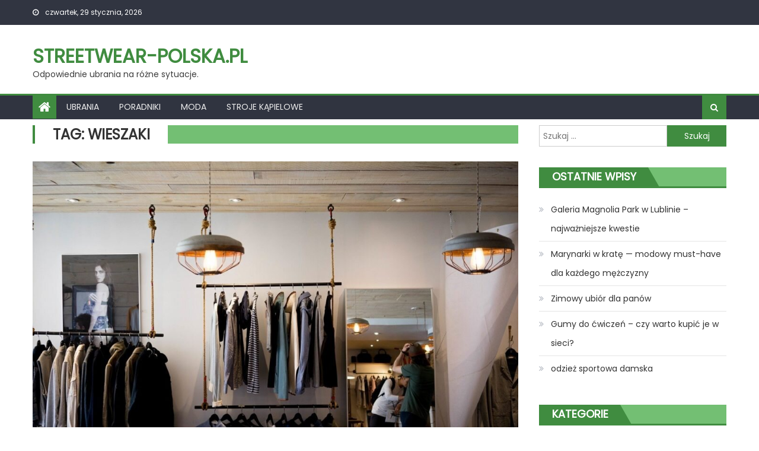

--- FILE ---
content_type: text/html; charset=UTF-8
request_url: http://streetwear-polska.pl/tag/wieszaki/
body_size: 11101
content:
<!DOCTYPE html>
<html lang="pl-PL">
<head>
    <meta charset="UTF-8">
    <meta name="viewport" content="width=device-width, initial-scale=1">
    <link rel="profile" href="http://gmpg.org/xfn/11">
    <link rel="pingback" href="http://streetwear-polska.pl/xmlrpc.php">
    <meta name='robots' content='index, follow, max-image-preview:large, max-snippet:-1, max-video-preview:-1' />

	<!-- This site is optimized with the Yoast SEO plugin v19.13 - https://yoast.com/wordpress/plugins/seo/ -->
	<title>wieszaki - Streetwear-Polska.pl</title>
	<link rel="canonical" href="http://streetwear-polska.pl/tag/wieszaki/" />
	<meta property="og:locale" content="pl_PL" />
	<meta property="og:type" content="article" />
	<meta property="og:title" content="wieszaki - Streetwear-Polska.pl" />
	<meta property="og:url" content="http://streetwear-polska.pl/tag/wieszaki/" />
	<meta property="og:site_name" content="Streetwear-Polska.pl" />
	<meta name="twitter:card" content="summary_large_image" />
	<script type="application/ld+json" class="yoast-schema-graph">{"@context":"https://schema.org","@graph":[{"@type":"CollectionPage","@id":"http://streetwear-polska.pl/tag/wieszaki/","url":"http://streetwear-polska.pl/tag/wieszaki/","name":"wieszaki - Streetwear-Polska.pl","isPartOf":{"@id":"https://streetwear-polska.pl/#website"},"primaryImageOfPage":{"@id":"http://streetwear-polska.pl/tag/wieszaki/#primaryimage"},"image":{"@id":"http://streetwear-polska.pl/tag/wieszaki/#primaryimage"},"thumbnailUrl":"http://streetwear-polska.pl/wp-content/uploads/2020/05/sklep_odzieżowy_1588444980.jpg","breadcrumb":{"@id":"http://streetwear-polska.pl/tag/wieszaki/#breadcrumb"},"inLanguage":"pl-PL"},{"@type":"ImageObject","inLanguage":"pl-PL","@id":"http://streetwear-polska.pl/tag/wieszaki/#primaryimage","url":"http://streetwear-polska.pl/wp-content/uploads/2020/05/sklep_odzieżowy_1588444980.jpg","contentUrl":"http://streetwear-polska.pl/wp-content/uploads/2020/05/sklep_odzieżowy_1588444980.jpg","width":1280,"height":854,"caption":"Sklep odzieżowy"},{"@type":"BreadcrumbList","@id":"http://streetwear-polska.pl/tag/wieszaki/#breadcrumb","itemListElement":[{"@type":"ListItem","position":1,"name":"Strona główna","item":"https://streetwear-polska.pl/"},{"@type":"ListItem","position":2,"name":"wieszaki"}]},{"@type":"WebSite","@id":"https://streetwear-polska.pl/#website","url":"https://streetwear-polska.pl/","name":"Streetwear-Polska.pl","description":"Odpowiednie ubrania na różne sytuacje.","potentialAction":[{"@type":"SearchAction","target":{"@type":"EntryPoint","urlTemplate":"https://streetwear-polska.pl/?s={search_term_string}"},"query-input":"required name=search_term_string"}],"inLanguage":"pl-PL"}]}</script>
	<!-- / Yoast SEO plugin. -->


<link rel='dns-prefetch' href='//fonts.googleapis.com' />
<link rel="alternate" type="application/rss+xml" title="Streetwear-Polska.pl &raquo; Kanał z wpisami" href="http://streetwear-polska.pl/feed/" />
<link rel="alternate" type="application/rss+xml" title="Streetwear-Polska.pl &raquo; Kanał z komentarzami" href="http://streetwear-polska.pl/comments/feed/" />
<link rel="alternate" type="application/rss+xml" title="Streetwear-Polska.pl &raquo; Kanał z wpisami otagowanymi jako wieszaki" href="http://streetwear-polska.pl/tag/wieszaki/feed/" />
<script type="text/javascript">
window._wpemojiSettings = {"baseUrl":"https:\/\/s.w.org\/images\/core\/emoji\/14.0.0\/72x72\/","ext":".png","svgUrl":"https:\/\/s.w.org\/images\/core\/emoji\/14.0.0\/svg\/","svgExt":".svg","source":{"concatemoji":"http:\/\/streetwear-polska.pl\/wp-includes\/js\/wp-emoji-release.min.js"}};
/*! This file is auto-generated */
!function(e,a,t){var n,r,o,i=a.createElement("canvas"),p=i.getContext&&i.getContext("2d");function s(e,t){var a=String.fromCharCode,e=(p.clearRect(0,0,i.width,i.height),p.fillText(a.apply(this,e),0,0),i.toDataURL());return p.clearRect(0,0,i.width,i.height),p.fillText(a.apply(this,t),0,0),e===i.toDataURL()}function c(e){var t=a.createElement("script");t.src=e,t.defer=t.type="text/javascript",a.getElementsByTagName("head")[0].appendChild(t)}for(o=Array("flag","emoji"),t.supports={everything:!0,everythingExceptFlag:!0},r=0;r<o.length;r++)t.supports[o[r]]=function(e){if(p&&p.fillText)switch(p.textBaseline="top",p.font="600 32px Arial",e){case"flag":return s([127987,65039,8205,9895,65039],[127987,65039,8203,9895,65039])?!1:!s([55356,56826,55356,56819],[55356,56826,8203,55356,56819])&&!s([55356,57332,56128,56423,56128,56418,56128,56421,56128,56430,56128,56423,56128,56447],[55356,57332,8203,56128,56423,8203,56128,56418,8203,56128,56421,8203,56128,56430,8203,56128,56423,8203,56128,56447]);case"emoji":return!s([129777,127995,8205,129778,127999],[129777,127995,8203,129778,127999])}return!1}(o[r]),t.supports.everything=t.supports.everything&&t.supports[o[r]],"flag"!==o[r]&&(t.supports.everythingExceptFlag=t.supports.everythingExceptFlag&&t.supports[o[r]]);t.supports.everythingExceptFlag=t.supports.everythingExceptFlag&&!t.supports.flag,t.DOMReady=!1,t.readyCallback=function(){t.DOMReady=!0},t.supports.everything||(n=function(){t.readyCallback()},a.addEventListener?(a.addEventListener("DOMContentLoaded",n,!1),e.addEventListener("load",n,!1)):(e.attachEvent("onload",n),a.attachEvent("onreadystatechange",function(){"complete"===a.readyState&&t.readyCallback()})),(e=t.source||{}).concatemoji?c(e.concatemoji):e.wpemoji&&e.twemoji&&(c(e.twemoji),c(e.wpemoji)))}(window,document,window._wpemojiSettings);
</script>
<style type="text/css">
img.wp-smiley,
img.emoji {
	display: inline !important;
	border: none !important;
	box-shadow: none !important;
	height: 1em !important;
	width: 1em !important;
	margin: 0 0.07em !important;
	vertical-align: -0.1em !important;
	background: none !important;
	padding: 0 !important;
}
</style>
	
<link rel='stylesheet' id='wp-block-library-css' href='http://streetwear-polska.pl/wp-includes/css/dist/block-library/style.min.css' type='text/css' media='all' />
<link rel='stylesheet' id='classic-theme-styles-css' href='http://streetwear-polska.pl/wp-includes/css/classic-themes.min.css?ver=1' type='text/css' media='all' />
<style id='global-styles-inline-css' type='text/css'>
body{--wp--preset--color--black: #000000;--wp--preset--color--cyan-bluish-gray: #abb8c3;--wp--preset--color--white: #ffffff;--wp--preset--color--pale-pink: #f78da7;--wp--preset--color--vivid-red: #cf2e2e;--wp--preset--color--luminous-vivid-orange: #ff6900;--wp--preset--color--luminous-vivid-amber: #fcb900;--wp--preset--color--light-green-cyan: #7bdcb5;--wp--preset--color--vivid-green-cyan: #00d084;--wp--preset--color--pale-cyan-blue: #8ed1fc;--wp--preset--color--vivid-cyan-blue: #0693e3;--wp--preset--color--vivid-purple: #9b51e0;--wp--preset--gradient--vivid-cyan-blue-to-vivid-purple: linear-gradient(135deg,rgba(6,147,227,1) 0%,rgb(155,81,224) 100%);--wp--preset--gradient--light-green-cyan-to-vivid-green-cyan: linear-gradient(135deg,rgb(122,220,180) 0%,rgb(0,208,130) 100%);--wp--preset--gradient--luminous-vivid-amber-to-luminous-vivid-orange: linear-gradient(135deg,rgba(252,185,0,1) 0%,rgba(255,105,0,1) 100%);--wp--preset--gradient--luminous-vivid-orange-to-vivid-red: linear-gradient(135deg,rgba(255,105,0,1) 0%,rgb(207,46,46) 100%);--wp--preset--gradient--very-light-gray-to-cyan-bluish-gray: linear-gradient(135deg,rgb(238,238,238) 0%,rgb(169,184,195) 100%);--wp--preset--gradient--cool-to-warm-spectrum: linear-gradient(135deg,rgb(74,234,220) 0%,rgb(151,120,209) 20%,rgb(207,42,186) 40%,rgb(238,44,130) 60%,rgb(251,105,98) 80%,rgb(254,248,76) 100%);--wp--preset--gradient--blush-light-purple: linear-gradient(135deg,rgb(255,206,236) 0%,rgb(152,150,240) 100%);--wp--preset--gradient--blush-bordeaux: linear-gradient(135deg,rgb(254,205,165) 0%,rgb(254,45,45) 50%,rgb(107,0,62) 100%);--wp--preset--gradient--luminous-dusk: linear-gradient(135deg,rgb(255,203,112) 0%,rgb(199,81,192) 50%,rgb(65,88,208) 100%);--wp--preset--gradient--pale-ocean: linear-gradient(135deg,rgb(255,245,203) 0%,rgb(182,227,212) 50%,rgb(51,167,181) 100%);--wp--preset--gradient--electric-grass: linear-gradient(135deg,rgb(202,248,128) 0%,rgb(113,206,126) 100%);--wp--preset--gradient--midnight: linear-gradient(135deg,rgb(2,3,129) 0%,rgb(40,116,252) 100%);--wp--preset--duotone--dark-grayscale: url('#wp-duotone-dark-grayscale');--wp--preset--duotone--grayscale: url('#wp-duotone-grayscale');--wp--preset--duotone--purple-yellow: url('#wp-duotone-purple-yellow');--wp--preset--duotone--blue-red: url('#wp-duotone-blue-red');--wp--preset--duotone--midnight: url('#wp-duotone-midnight');--wp--preset--duotone--magenta-yellow: url('#wp-duotone-magenta-yellow');--wp--preset--duotone--purple-green: url('#wp-duotone-purple-green');--wp--preset--duotone--blue-orange: url('#wp-duotone-blue-orange');--wp--preset--font-size--small: 13px;--wp--preset--font-size--medium: 20px;--wp--preset--font-size--large: 36px;--wp--preset--font-size--x-large: 42px;--wp--preset--spacing--20: 0.44rem;--wp--preset--spacing--30: 0.67rem;--wp--preset--spacing--40: 1rem;--wp--preset--spacing--50: 1.5rem;--wp--preset--spacing--60: 2.25rem;--wp--preset--spacing--70: 3.38rem;--wp--preset--spacing--80: 5.06rem;}:where(.is-layout-flex){gap: 0.5em;}body .is-layout-flow > .alignleft{float: left;margin-inline-start: 0;margin-inline-end: 2em;}body .is-layout-flow > .alignright{float: right;margin-inline-start: 2em;margin-inline-end: 0;}body .is-layout-flow > .aligncenter{margin-left: auto !important;margin-right: auto !important;}body .is-layout-constrained > .alignleft{float: left;margin-inline-start: 0;margin-inline-end: 2em;}body .is-layout-constrained > .alignright{float: right;margin-inline-start: 2em;margin-inline-end: 0;}body .is-layout-constrained > .aligncenter{margin-left: auto !important;margin-right: auto !important;}body .is-layout-constrained > :where(:not(.alignleft):not(.alignright):not(.alignfull)){max-width: var(--wp--style--global--content-size);margin-left: auto !important;margin-right: auto !important;}body .is-layout-constrained > .alignwide{max-width: var(--wp--style--global--wide-size);}body .is-layout-flex{display: flex;}body .is-layout-flex{flex-wrap: wrap;align-items: center;}body .is-layout-flex > *{margin: 0;}:where(.wp-block-columns.is-layout-flex){gap: 2em;}.has-black-color{color: var(--wp--preset--color--black) !important;}.has-cyan-bluish-gray-color{color: var(--wp--preset--color--cyan-bluish-gray) !important;}.has-white-color{color: var(--wp--preset--color--white) !important;}.has-pale-pink-color{color: var(--wp--preset--color--pale-pink) !important;}.has-vivid-red-color{color: var(--wp--preset--color--vivid-red) !important;}.has-luminous-vivid-orange-color{color: var(--wp--preset--color--luminous-vivid-orange) !important;}.has-luminous-vivid-amber-color{color: var(--wp--preset--color--luminous-vivid-amber) !important;}.has-light-green-cyan-color{color: var(--wp--preset--color--light-green-cyan) !important;}.has-vivid-green-cyan-color{color: var(--wp--preset--color--vivid-green-cyan) !important;}.has-pale-cyan-blue-color{color: var(--wp--preset--color--pale-cyan-blue) !important;}.has-vivid-cyan-blue-color{color: var(--wp--preset--color--vivid-cyan-blue) !important;}.has-vivid-purple-color{color: var(--wp--preset--color--vivid-purple) !important;}.has-black-background-color{background-color: var(--wp--preset--color--black) !important;}.has-cyan-bluish-gray-background-color{background-color: var(--wp--preset--color--cyan-bluish-gray) !important;}.has-white-background-color{background-color: var(--wp--preset--color--white) !important;}.has-pale-pink-background-color{background-color: var(--wp--preset--color--pale-pink) !important;}.has-vivid-red-background-color{background-color: var(--wp--preset--color--vivid-red) !important;}.has-luminous-vivid-orange-background-color{background-color: var(--wp--preset--color--luminous-vivid-orange) !important;}.has-luminous-vivid-amber-background-color{background-color: var(--wp--preset--color--luminous-vivid-amber) !important;}.has-light-green-cyan-background-color{background-color: var(--wp--preset--color--light-green-cyan) !important;}.has-vivid-green-cyan-background-color{background-color: var(--wp--preset--color--vivid-green-cyan) !important;}.has-pale-cyan-blue-background-color{background-color: var(--wp--preset--color--pale-cyan-blue) !important;}.has-vivid-cyan-blue-background-color{background-color: var(--wp--preset--color--vivid-cyan-blue) !important;}.has-vivid-purple-background-color{background-color: var(--wp--preset--color--vivid-purple) !important;}.has-black-border-color{border-color: var(--wp--preset--color--black) !important;}.has-cyan-bluish-gray-border-color{border-color: var(--wp--preset--color--cyan-bluish-gray) !important;}.has-white-border-color{border-color: var(--wp--preset--color--white) !important;}.has-pale-pink-border-color{border-color: var(--wp--preset--color--pale-pink) !important;}.has-vivid-red-border-color{border-color: var(--wp--preset--color--vivid-red) !important;}.has-luminous-vivid-orange-border-color{border-color: var(--wp--preset--color--luminous-vivid-orange) !important;}.has-luminous-vivid-amber-border-color{border-color: var(--wp--preset--color--luminous-vivid-amber) !important;}.has-light-green-cyan-border-color{border-color: var(--wp--preset--color--light-green-cyan) !important;}.has-vivid-green-cyan-border-color{border-color: var(--wp--preset--color--vivid-green-cyan) !important;}.has-pale-cyan-blue-border-color{border-color: var(--wp--preset--color--pale-cyan-blue) !important;}.has-vivid-cyan-blue-border-color{border-color: var(--wp--preset--color--vivid-cyan-blue) !important;}.has-vivid-purple-border-color{border-color: var(--wp--preset--color--vivid-purple) !important;}.has-vivid-cyan-blue-to-vivid-purple-gradient-background{background: var(--wp--preset--gradient--vivid-cyan-blue-to-vivid-purple) !important;}.has-light-green-cyan-to-vivid-green-cyan-gradient-background{background: var(--wp--preset--gradient--light-green-cyan-to-vivid-green-cyan) !important;}.has-luminous-vivid-amber-to-luminous-vivid-orange-gradient-background{background: var(--wp--preset--gradient--luminous-vivid-amber-to-luminous-vivid-orange) !important;}.has-luminous-vivid-orange-to-vivid-red-gradient-background{background: var(--wp--preset--gradient--luminous-vivid-orange-to-vivid-red) !important;}.has-very-light-gray-to-cyan-bluish-gray-gradient-background{background: var(--wp--preset--gradient--very-light-gray-to-cyan-bluish-gray) !important;}.has-cool-to-warm-spectrum-gradient-background{background: var(--wp--preset--gradient--cool-to-warm-spectrum) !important;}.has-blush-light-purple-gradient-background{background: var(--wp--preset--gradient--blush-light-purple) !important;}.has-blush-bordeaux-gradient-background{background: var(--wp--preset--gradient--blush-bordeaux) !important;}.has-luminous-dusk-gradient-background{background: var(--wp--preset--gradient--luminous-dusk) !important;}.has-pale-ocean-gradient-background{background: var(--wp--preset--gradient--pale-ocean) !important;}.has-electric-grass-gradient-background{background: var(--wp--preset--gradient--electric-grass) !important;}.has-midnight-gradient-background{background: var(--wp--preset--gradient--midnight) !important;}.has-small-font-size{font-size: var(--wp--preset--font-size--small) !important;}.has-medium-font-size{font-size: var(--wp--preset--font-size--medium) !important;}.has-large-font-size{font-size: var(--wp--preset--font-size--large) !important;}.has-x-large-font-size{font-size: var(--wp--preset--font-size--x-large) !important;}
.wp-block-navigation a:where(:not(.wp-element-button)){color: inherit;}
:where(.wp-block-columns.is-layout-flex){gap: 2em;}
.wp-block-pullquote{font-size: 1.5em;line-height: 1.6;}
</style>
<link rel='stylesheet' id='font-awesome-css' href='http://streetwear-polska.pl/wp-content/themes/eggnews/assets/lib/font-awesome/css/font-awesome.min.css?ver=4.7.0' type='text/css' media='all' />
<link rel='stylesheet' id='eggnews-google-font-css' href='https://fonts.googleapis.com/css?family=Poppins&#038;ver=6.1.9' type='text/css' media='all' />
<link rel='stylesheet' id='eggnews-style-1-css' href='http://streetwear-polska.pl/wp-content/themes/eggnews/assets/css/eggnews.css?ver=1.0.3' type='text/css' media='all' />
<link rel='stylesheet' id='eggnews-style-css' href='http://streetwear-polska.pl/wp-content/themes/newsportal-magazine/style.css?ver=1.0.3' type='text/css' media='all' />
<link rel='stylesheet' id='eggnews-responsive-css' href='http://streetwear-polska.pl/wp-content/themes/eggnews/assets/css/eggnews-responsive.css?ver=1.0.3' type='text/css' media='all' />
<script type='text/javascript' src='http://streetwear-polska.pl/wp-includes/js/jquery/jquery.min.js?ver=3.6.1' id='jquery-core-js'></script>
<script type='text/javascript' src='http://streetwear-polska.pl/wp-includes/js/jquery/jquery-migrate.min.js?ver=3.3.2' id='jquery-migrate-js'></script>
<link rel="EditURI" type="application/rsd+xml" title="RSD" href="http://streetwear-polska.pl/xmlrpc.php?rsd" />
<link rel="wlwmanifest" type="application/wlwmanifest+xml" href="http://streetwear-polska.pl/wp-includes/wlwmanifest.xml" />
        <style type="text/css">
                    </style>
        		<style type="text/css">
					</style>
		</head>

<body class="archive tag tag-wieszaki tag-335 group-blog default_skin hfeed fullwidth_layout right-sidebar archive-classic">
<svg xmlns="http://www.w3.org/2000/svg" viewBox="0 0 0 0" width="0" height="0" focusable="false" role="none" style="visibility: hidden; position: absolute; left: -9999px; overflow: hidden;" ><defs><filter id="wp-duotone-dark-grayscale"><feColorMatrix color-interpolation-filters="sRGB" type="matrix" values=" .299 .587 .114 0 0 .299 .587 .114 0 0 .299 .587 .114 0 0 .299 .587 .114 0 0 " /><feComponentTransfer color-interpolation-filters="sRGB" ><feFuncR type="table" tableValues="0 0.49803921568627" /><feFuncG type="table" tableValues="0 0.49803921568627" /><feFuncB type="table" tableValues="0 0.49803921568627" /><feFuncA type="table" tableValues="1 1" /></feComponentTransfer><feComposite in2="SourceGraphic" operator="in" /></filter></defs></svg><svg xmlns="http://www.w3.org/2000/svg" viewBox="0 0 0 0" width="0" height="0" focusable="false" role="none" style="visibility: hidden; position: absolute; left: -9999px; overflow: hidden;" ><defs><filter id="wp-duotone-grayscale"><feColorMatrix color-interpolation-filters="sRGB" type="matrix" values=" .299 .587 .114 0 0 .299 .587 .114 0 0 .299 .587 .114 0 0 .299 .587 .114 0 0 " /><feComponentTransfer color-interpolation-filters="sRGB" ><feFuncR type="table" tableValues="0 1" /><feFuncG type="table" tableValues="0 1" /><feFuncB type="table" tableValues="0 1" /><feFuncA type="table" tableValues="1 1" /></feComponentTransfer><feComposite in2="SourceGraphic" operator="in" /></filter></defs></svg><svg xmlns="http://www.w3.org/2000/svg" viewBox="0 0 0 0" width="0" height="0" focusable="false" role="none" style="visibility: hidden; position: absolute; left: -9999px; overflow: hidden;" ><defs><filter id="wp-duotone-purple-yellow"><feColorMatrix color-interpolation-filters="sRGB" type="matrix" values=" .299 .587 .114 0 0 .299 .587 .114 0 0 .299 .587 .114 0 0 .299 .587 .114 0 0 " /><feComponentTransfer color-interpolation-filters="sRGB" ><feFuncR type="table" tableValues="0.54901960784314 0.98823529411765" /><feFuncG type="table" tableValues="0 1" /><feFuncB type="table" tableValues="0.71764705882353 0.25490196078431" /><feFuncA type="table" tableValues="1 1" /></feComponentTransfer><feComposite in2="SourceGraphic" operator="in" /></filter></defs></svg><svg xmlns="http://www.w3.org/2000/svg" viewBox="0 0 0 0" width="0" height="0" focusable="false" role="none" style="visibility: hidden; position: absolute; left: -9999px; overflow: hidden;" ><defs><filter id="wp-duotone-blue-red"><feColorMatrix color-interpolation-filters="sRGB" type="matrix" values=" .299 .587 .114 0 0 .299 .587 .114 0 0 .299 .587 .114 0 0 .299 .587 .114 0 0 " /><feComponentTransfer color-interpolation-filters="sRGB" ><feFuncR type="table" tableValues="0 1" /><feFuncG type="table" tableValues="0 0.27843137254902" /><feFuncB type="table" tableValues="0.5921568627451 0.27843137254902" /><feFuncA type="table" tableValues="1 1" /></feComponentTransfer><feComposite in2="SourceGraphic" operator="in" /></filter></defs></svg><svg xmlns="http://www.w3.org/2000/svg" viewBox="0 0 0 0" width="0" height="0" focusable="false" role="none" style="visibility: hidden; position: absolute; left: -9999px; overflow: hidden;" ><defs><filter id="wp-duotone-midnight"><feColorMatrix color-interpolation-filters="sRGB" type="matrix" values=" .299 .587 .114 0 0 .299 .587 .114 0 0 .299 .587 .114 0 0 .299 .587 .114 0 0 " /><feComponentTransfer color-interpolation-filters="sRGB" ><feFuncR type="table" tableValues="0 0" /><feFuncG type="table" tableValues="0 0.64705882352941" /><feFuncB type="table" tableValues="0 1" /><feFuncA type="table" tableValues="1 1" /></feComponentTransfer><feComposite in2="SourceGraphic" operator="in" /></filter></defs></svg><svg xmlns="http://www.w3.org/2000/svg" viewBox="0 0 0 0" width="0" height="0" focusable="false" role="none" style="visibility: hidden; position: absolute; left: -9999px; overflow: hidden;" ><defs><filter id="wp-duotone-magenta-yellow"><feColorMatrix color-interpolation-filters="sRGB" type="matrix" values=" .299 .587 .114 0 0 .299 .587 .114 0 0 .299 .587 .114 0 0 .299 .587 .114 0 0 " /><feComponentTransfer color-interpolation-filters="sRGB" ><feFuncR type="table" tableValues="0.78039215686275 1" /><feFuncG type="table" tableValues="0 0.94901960784314" /><feFuncB type="table" tableValues="0.35294117647059 0.47058823529412" /><feFuncA type="table" tableValues="1 1" /></feComponentTransfer><feComposite in2="SourceGraphic" operator="in" /></filter></defs></svg><svg xmlns="http://www.w3.org/2000/svg" viewBox="0 0 0 0" width="0" height="0" focusable="false" role="none" style="visibility: hidden; position: absolute; left: -9999px; overflow: hidden;" ><defs><filter id="wp-duotone-purple-green"><feColorMatrix color-interpolation-filters="sRGB" type="matrix" values=" .299 .587 .114 0 0 .299 .587 .114 0 0 .299 .587 .114 0 0 .299 .587 .114 0 0 " /><feComponentTransfer color-interpolation-filters="sRGB" ><feFuncR type="table" tableValues="0.65098039215686 0.40392156862745" /><feFuncG type="table" tableValues="0 1" /><feFuncB type="table" tableValues="0.44705882352941 0.4" /><feFuncA type="table" tableValues="1 1" /></feComponentTransfer><feComposite in2="SourceGraphic" operator="in" /></filter></defs></svg><svg xmlns="http://www.w3.org/2000/svg" viewBox="0 0 0 0" width="0" height="0" focusable="false" role="none" style="visibility: hidden; position: absolute; left: -9999px; overflow: hidden;" ><defs><filter id="wp-duotone-blue-orange"><feColorMatrix color-interpolation-filters="sRGB" type="matrix" values=" .299 .587 .114 0 0 .299 .587 .114 0 0 .299 .587 .114 0 0 .299 .587 .114 0 0 " /><feComponentTransfer color-interpolation-filters="sRGB" ><feFuncR type="table" tableValues="0.098039215686275 1" /><feFuncG type="table" tableValues="0 0.66274509803922" /><feFuncB type="table" tableValues="0.84705882352941 0.41960784313725" /><feFuncA type="table" tableValues="1 1" /></feComponentTransfer><feComposite in2="SourceGraphic" operator="in" /></filter></defs></svg><div id="page" class="site">
        <a class="skip-link screen-reader-text" href="#content">Skip to content</a>
    <header id="masthead" class="site-header">
        <div class="custom-header">

		<div class="custom-header-media">
					</div>

</div><!-- .custom-header -->
                <div class="top-header-section">
            <div class="teg-container">
                <div class="top-left-header">
                                
                        <div class="date-section"> czwartek, 29 stycznia, 2026</div>                      <nav id="top-header-navigation" class="top-navigation">
                                            </nav>
                </div>
                            <div class="top-social-wrapper">
                            </div><!-- .top-social-wrapper -->
                        </div> <!-- teg-container end -->
        </div><!-- .top-header-section -->

        <div class="logo-ads-wrapper clearfix">
            <div class="teg-container">
                <div class="site-branding">
                                                                <div class="site-title-wrapper">
                                                            <p class="site-title"><a href="http://streetwear-polska.pl/"
                                                         rel="home">Streetwear-Polska.pl</a></p>
                                                            <p class="site-description">Odpowiednie ubrania na różne sytuacje.</p>
                                                    </div><!-- .site-title-wrapper -->
                                        </div><!-- .site-branding -->
                                <div class="header-ads-wrapper ">
                                    </div><!-- .header-ads-wrapper -->
            </div>
        </div><!-- .logo-ads-wrapper -->

        <div id="teg-menu-wrap" class="bottom-header-wrapper clearfix">
            <div class="teg-container">
                <div class="home-icon"><a href="http://streetwear-polska.pl/" rel="home"> <i
                                class="fa fa-home"> </i> </a></div>
                <a href="javascript:void(0)" class="menu-toggle"> <i class="fa fa-navicon"> </i> </a>
                <nav id="site-navigation" class="main-navigation">
                    <div class="menu"><ul><li id="menu-item-57" class="menu-item menu-item-type-taxonomy menu-item-object-category menu-item-57 teg-cat-8"><a href="http://streetwear-polska.pl/category/ubrania/">Ubrania</a></li>
<li id="menu-item-58" class="menu-item menu-item-type-taxonomy menu-item-object-category menu-item-58 teg-cat-23"><a href="http://streetwear-polska.pl/category/poradniki/">Poradniki</a></li>
<li id="menu-item-59" class="menu-item menu-item-type-taxonomy menu-item-object-category menu-item-59 teg-cat-17"><a href="http://streetwear-polska.pl/category/moda/">Moda</a></li>
<li id="menu-item-60" class="menu-item menu-item-type-taxonomy menu-item-object-category menu-item-60 teg-cat-3"><a href="http://streetwear-polska.pl/category/stroje-kapielowe/">Stroje kąpielowe</a></li>
</ul></div>                </nav><!-- #site-navigation -->
                <div class="header-search-wrapper">
                    <span class="search-main"><i class="fa fa-search"></i></span>
                    <div class="search-form-main clearfix">
                        <form role="search" method="get" class="search-form" action="http://streetwear-polska.pl/">
				<label>
					<span class="screen-reader-text">Szukaj:</span>
					<input type="search" class="search-field" placeholder="Szukaj &hellip;" value="" name="s" />
				</label>
				<input type="submit" class="search-submit" value="Szukaj" />
			</form>                    </div>
                </div><!-- .header-search-wrapper -->
            </div><!-- .teg-container -->
        </div><!-- #teg-menu-wrap -->


    </header><!-- #masthead -->
        
    <div id="content" class="site-content">
        <div class="teg-container">

	<div id="primary" class="content-area">
		<main id="main" class="site-main" role="main">

			
				<header class="page-header teg-cat-">
					<h1 class="page-title teg-archive-title">Tag: <span>wieszaki</span></h1>
				</header><!-- .page-header -->
				
				<div class="archive-content-wrapper clearfix">
					
<article id="post-401" class="post-401 post type-post status-publish format-standard has-post-thumbnail hentry category-bluzy category-bluzy-z-kapturem category-ciekawostki tag-bizuteria tag-przeglad-szafy tag-skuteczny-przeglad-szafy tag-wieszaki">
				<div class="post-image">
				<a href="http://streetwear-polska.pl/jak-skutecznie-zrobic-przeglad-szafy/" title="Jak skutecznie zrobić przegląd szafy?">
					<figure><img width="962" height="642" src="http://streetwear-polska.pl/wp-content/uploads/2020/05/sklep_odzieżowy_1588444980.jpg" class="attachment-eggnews-single-large size-eggnews-single-large wp-post-image" alt="Sklep odzieżowy" decoding="async" srcset="http://streetwear-polska.pl/wp-content/uploads/2020/05/sklep_odzieżowy_1588444980.jpg 1280w, http://streetwear-polska.pl/wp-content/uploads/2020/05/sklep_odzieżowy_1588444980-300x200.jpg 300w, http://streetwear-polska.pl/wp-content/uploads/2020/05/sklep_odzieżowy_1588444980-768x512.jpg 768w, http://streetwear-polska.pl/wp-content/uploads/2020/05/sklep_odzieżowy_1588444980-1024x683.jpg 1024w" sizes="(max-width: 962px) 100vw, 962px" /></figure>
				</a>
			</div>
	
	<div class="archive-desc-wrapper clearfix">
		<header class="entry-header">
			            <div class="post-cat-list">
                                    <span class="category-button teg-cat-181"><a
                                href="http://streetwear-polska.pl/category/bluzy/">Bluzy</a></span>
                                        <span class="category-button teg-cat-303"><a
                                href="http://streetwear-polska.pl/category/bluzy-z-kapturem/">Bluzy z kapturem</a></span>
                                        <span class="category-button teg-cat-305"><a
                                href="http://streetwear-polska.pl/category/ciekawostki/">Ciekawostki</a></span>
                                </div>
            <h2 class="entry-title"><a href="http://streetwear-polska.pl/jak-skutecznie-zrobic-przeglad-szafy/" rel="bookmark">Jak skutecznie zrobić przegląd szafy?</a></h2>		</header><!-- .entry-header -->
		<div class="entry-content">
			<p>Kiedy już dojdziemy do wniosku, że przegląd szafy jest niezbędny. Jak się jednak za to zabrać i jak często powinniśmy to robić? Porządki w szafie, takie rzetelne, powinniśmy robić przed każdym sezonem. Nasz styl i potrzeby się zmieniają, a co za tym idzie ubrania, które nosimy. Może się nam wydawać, że daną rzecz będziemy jeszcze na [&hellip;]</p>
		</div><!-- .entry-content -->

		<footer class="entry-footer">
			<div class="entry-meta">
				<span class="posted-on"><span class="screen-reader-text">Posted on</span> <a href="http://streetwear-polska.pl/jak-skutecznie-zrobic-przeglad-szafy/" rel="bookmark"><time class="entry-date published updated" datetime="2020-05-10T08:38:45+02:00">10 maja 2020</time></a></span><span class="byline"> <span class="screen-reader-text">Author</span> <span class="author vcard"><a class="url fn n" href="http://streetwear-polska.pl/author/ania-lis/">Ania Lis</a></span></span>				<span class="comments-link"><span>Możliwość komentowania <span class="screen-reader-text">Jak skutecznie zrobić przegląd szafy?</span> została wyłączona</span></span>			</div><!-- .entry-meta -->
					</footer><!-- .entry-footer -->
	</div><!-- .archive-desc-wrapper -->
</article><!-- #post-## -->
				</div><!-- .archive-content-wrapper -->
				
		</main><!-- #main -->
	</div><!-- #primary -->


<aside id="secondary" class="widget-area" role="complementary">
		<section id="search-2" class="widget widget_search"><form role="search" method="get" class="search-form" action="http://streetwear-polska.pl/">
				<label>
					<span class="screen-reader-text">Szukaj:</span>
					<input type="search" class="search-field" placeholder="Szukaj &hellip;" value="" name="s" />
				</label>
				<input type="submit" class="search-submit" value="Szukaj" />
			</form></section>
		<section id="recent-posts-2" class="widget widget_recent_entries">
		<div class="widget-title-wrapper"><h4 class="widget-title">Ostatnie wpisy</h4></div>
		<ul>
											<li>
					<a href="http://streetwear-polska.pl/galeria-magnolia-park-w-lublinie-najwazniejsze-kwestie/">Galeria Magnolia Park w Lublinie – najważniejsze kwestie</a>
									</li>
											<li>
					<a href="http://streetwear-polska.pl/marynarki-w-krate-modowy-must-have-dla-kazdego-mezczyzny/">Marynarki w kratę — modowy must-have dla każdego mężczyzny</a>
									</li>
											<li>
					<a href="http://streetwear-polska.pl/zimowy-ubior-dla-panow/">Zimowy ubiór dla panów</a>
									</li>
											<li>
					<a href="http://streetwear-polska.pl/gumy-do-cwiczen-czy-warto-kupic-je-w-sieci/">Gumy do ćwiczeń – czy warto kupić je w sieci?</a>
									</li>
											<li>
					<a href="http://streetwear-polska.pl/odziez-sportowa-damska/">odzież sportowa damska</a>
									</li>
					</ul>

		</section><section id="categories-2" class="widget widget_categories"><div class="widget-title-wrapper"><h4 class="widget-title">Kategorie</h4></div>
			<ul>
					<li class="cat-item cat-item-336"><a href="http://streetwear-polska.pl/category/akcesoria-bielizniarskie/">Akcesoria bieliźniarskie</a>
</li>
	<li class="cat-item cat-item-60"><a href="http://streetwear-polska.pl/category/bielizna/">Bielizna</a>
</li>
	<li class="cat-item cat-item-54"><a href="http://streetwear-polska.pl/category/bikini/">Bikini</a>
</li>
	<li class="cat-item cat-item-181"><a href="http://streetwear-polska.pl/category/bluzy/">Bluzy</a>
</li>
	<li class="cat-item cat-item-303"><a href="http://streetwear-polska.pl/category/bluzy-z-kapturem/">Bluzy z kapturem</a>
</li>
	<li class="cat-item cat-item-316"><a href="http://streetwear-polska.pl/category/buty/">Buty</a>
</li>
	<li class="cat-item cat-item-305"><a href="http://streetwear-polska.pl/category/ciekawostki/">Ciekawostki</a>
</li>
	<li class="cat-item cat-item-185"><a href="http://streetwear-polska.pl/category/czapeczki/">Czapeczki</a>
</li>
	<li class="cat-item cat-item-125"><a href="http://streetwear-polska.pl/category/dodatki-modowe/">Dodatki modowe</a>
</li>
	<li class="cat-item cat-item-145"><a href="http://streetwear-polska.pl/category/dresy-dziewczece/">Dresy dziewczęce</a>
</li>
	<li class="cat-item cat-item-141"><a href="http://streetwear-polska.pl/category/dresy-mlodziezowe/">Dresy młodzieżowe</a>
</li>
	<li class="cat-item cat-item-82"><a href="http://streetwear-polska.pl/category/dziewczeca-garderoba/">Dziewczęca garderoba</a>
</li>
	<li class="cat-item cat-item-374"><a href="http://streetwear-polska.pl/category/festiwal/">Festiwal</a>
</li>
	<li class="cat-item cat-item-294"><a href="http://streetwear-polska.pl/category/festiwale/">Festiwale</a>
</li>
	<li class="cat-item cat-item-338"><a href="http://streetwear-polska.pl/category/garderoba-damska/">Garderoba damska</a>
</li>
	<li class="cat-item cat-item-208"><a href="http://streetwear-polska.pl/category/informacje/">Informacje</a>
</li>
	<li class="cat-item cat-item-142"><a href="http://streetwear-polska.pl/category/jeansy/">Jeansy</a>
</li>
	<li class="cat-item cat-item-356"><a href="http://streetwear-polska.pl/category/kobieca-garderoba/">Kobieca garderoba</a>
</li>
	<li class="cat-item cat-item-62"><a href="http://streetwear-polska.pl/category/kostium-kapielowy/">Kostium kąpielowy</a>
</li>
	<li class="cat-item cat-item-182"><a href="http://streetwear-polska.pl/category/koszulki/">Koszulki</a>
</li>
	<li class="cat-item cat-item-358"><a href="http://streetwear-polska.pl/category/kurtki/">Kurtki</a>
</li>
	<li class="cat-item cat-item-177"><a href="http://streetwear-polska.pl/category/mlodziez/">Młodzież</a>
</li>
	<li class="cat-item cat-item-84"><a href="http://streetwear-polska.pl/category/mlodziezowy-styl/">Młodzieżowy styl</a>
</li>
	<li class="cat-item cat-item-17"><a href="http://streetwear-polska.pl/category/moda/">Moda</a>
</li>
	<li class="cat-item cat-item-343"><a href="http://streetwear-polska.pl/category/moda-damska/">Moda damska</a>
</li>
	<li class="cat-item cat-item-115"><a href="http://streetwear-polska.pl/category/moda-koncertowa/">Moda koncertowa</a>
</li>
	<li class="cat-item cat-item-442"><a href="http://streetwear-polska.pl/category/moda-meska/">moda męska</a>
</li>
	<li class="cat-item cat-item-57"><a href="http://streetwear-polska.pl/category/moda-plazowa/">Moda plażowa</a>
</li>
	<li class="cat-item cat-item-93"><a href="http://streetwear-polska.pl/category/moda-sportowa/">Moda sportowa</a>
</li>
	<li class="cat-item cat-item-94"><a href="http://streetwear-polska.pl/category/modna-odziez/">Modna odzież</a>
</li>
	<li class="cat-item cat-item-65"><a href="http://streetwear-polska.pl/category/odziez/">Odzież</a>
</li>
	<li class="cat-item cat-item-307"><a href="http://streetwear-polska.pl/category/odziez-damska/">Odzież damska</a>
</li>
	<li class="cat-item cat-item-362"><a href="http://streetwear-polska.pl/category/okrycie-wierzchnie/">Okrycie wierzchnie</a>
</li>
	<li class="cat-item cat-item-23"><a href="http://streetwear-polska.pl/category/poradniki/">Poradniki</a>
</li>
	<li class="cat-item cat-item-157"><a href="http://streetwear-polska.pl/category/porady/">Porady</a>
</li>
	<li class="cat-item cat-item-183"><a href="http://streetwear-polska.pl/category/spodnie/">Spodnie</a>
</li>
	<li class="cat-item cat-item-151"><a href="http://streetwear-polska.pl/category/sportowe-ubrania/">Sportowe ubrania</a>
</li>
	<li class="cat-item cat-item-176"><a href="http://streetwear-polska.pl/category/streetwear/">Streetwear</a>
</li>
	<li class="cat-item cat-item-209"><a href="http://streetwear-polska.pl/category/streetwear-dla-kobiet/">Streetwear dla kobiet</a>
</li>
	<li class="cat-item cat-item-3"><a href="http://streetwear-polska.pl/category/stroje-kapielowe/">Stroje kąpielowe</a>
</li>
	<li class="cat-item cat-item-122"><a href="http://streetwear-polska.pl/category/stylowe-buty/">Stylowe buty</a>
</li>
	<li class="cat-item cat-item-440"><a href="http://streetwear-polska.pl/category/teksty-specjalne/">Teksty specjalne</a>
</li>
	<li class="cat-item cat-item-8"><a href="http://streetwear-polska.pl/category/ubrania/">Ubrania</a>
</li>
	<li class="cat-item cat-item-153"><a href="http://streetwear-polska.pl/category/ubrania-domowe/">Ubrania domowe</a>
</li>
	<li class="cat-item cat-item-283"><a href="http://streetwear-polska.pl/category/ubranie-na-festiwal/">Ubranie na festiwal</a>
</li>
	<li class="cat-item cat-item-118"><a href="http://streetwear-polska.pl/category/wspolczesny-styl/">Współczesny styl</a>
</li>
			</ul>

			</section><section id="archives-2" class="widget widget_archive"><div class="widget-title-wrapper"><h4 class="widget-title">Archiwa</h4></div>
			<ul>
					<li><a href='http://streetwear-polska.pl/2023/04/'>kwiecień 2023</a></li>
	<li><a href='http://streetwear-polska.pl/2023/03/'>marzec 2023</a></li>
	<li><a href='http://streetwear-polska.pl/2022/11/'>listopad 2022</a></li>
	<li><a href='http://streetwear-polska.pl/2022/10/'>październik 2022</a></li>
	<li><a href='http://streetwear-polska.pl/2022/09/'>wrzesień 2022</a></li>
	<li><a href='http://streetwear-polska.pl/2022/06/'>czerwiec 2022</a></li>
	<li><a href='http://streetwear-polska.pl/2022/05/'>maj 2022</a></li>
	<li><a href='http://streetwear-polska.pl/2022/04/'>kwiecień 2022</a></li>
	<li><a href='http://streetwear-polska.pl/2022/01/'>styczeń 2022</a></li>
	<li><a href='http://streetwear-polska.pl/2021/11/'>listopad 2021</a></li>
	<li><a href='http://streetwear-polska.pl/2021/08/'>sierpień 2021</a></li>
	<li><a href='http://streetwear-polska.pl/2021/07/'>lipiec 2021</a></li>
	<li><a href='http://streetwear-polska.pl/2021/05/'>maj 2021</a></li>
	<li><a href='http://streetwear-polska.pl/2020/05/'>maj 2020</a></li>
	<li><a href='http://streetwear-polska.pl/2020/04/'>kwiecień 2020</a></li>
	<li><a href='http://streetwear-polska.pl/2020/03/'>marzec 2020</a></li>
	<li><a href='http://streetwear-polska.pl/2020/02/'>luty 2020</a></li>
			</ul>

			</section><section id="tag_cloud-2" class="widget widget_tag_cloud"><div class="widget-title-wrapper"><h4 class="widget-title">Chmurka tagów</h4></div><div class="tagcloud"><a href="http://streetwear-polska.pl/tag/atrakcyjne-produkty/" class="tag-cloud-link tag-link-337 tag-link-position-1" style="font-size: 8pt;" aria-label="atrakcyjne produkty (4 elementy)">atrakcyjne produkty</a>
<a href="http://streetwear-polska.pl/tag/bielizna-damska/" class="tag-cloud-link tag-link-342 tag-link-position-2" style="font-size: 9.6470588235294pt;" aria-label="bielizna damska (5 elementów)">bielizna damska</a>
<a href="http://streetwear-polska.pl/tag/bluza/" class="tag-cloud-link tag-link-195 tag-link-position-3" style="font-size: 9.6470588235294pt;" aria-label="bluza (5 elementów)">bluza</a>
<a href="http://streetwear-polska.pl/tag/bluzy/" class="tag-cloud-link tag-link-202 tag-link-position-4" style="font-size: 12.117647058824pt;" aria-label="bluzy (7 elementów)">bluzy</a>
<a href="http://streetwear-polska.pl/tag/cieple-ubrania-wskazane/" class="tag-cloud-link tag-link-373 tag-link-position-5" style="font-size: 9.6470588235294pt;" aria-label="ciepłe ubrania wskazane (5 elementów)">ciepłe ubrania wskazane</a>
<a href="http://streetwear-polska.pl/tag/czym-jest-streetwear/" class="tag-cloud-link tag-link-207 tag-link-position-6" style="font-size: 17.264705882353pt;" aria-label="czym jest streetwear? (13 elementów)">czym jest streetwear?</a>
<a href="http://streetwear-polska.pl/tag/czy-streetwear-jest-dla-wszystkich/" class="tag-cloud-link tag-link-233 tag-link-position-7" style="font-size: 9.6470588235294pt;" aria-label="czy streetwear jest dla wszystkich? (5 elementów)">czy streetwear jest dla wszystkich?</a>
<a href="http://streetwear-polska.pl/tag/dodatki-i-inne-stroje-na-festiwal/" class="tag-cloud-link tag-link-378 tag-link-position-8" style="font-size: 11.088235294118pt;" aria-label="dodatki i inne stroje na festiwal (6 elementów)">dodatki i inne stroje na festiwal</a>
<a href="http://streetwear-polska.pl/tag/dresy-mlodziezowe/" class="tag-cloud-link tag-link-147 tag-link-position-9" style="font-size: 9.6470588235294pt;" aria-label="dresy młodzieżowe (5 elementów)">dresy młodzieżowe</a>
<a href="http://streetwear-polska.pl/tag/festiwal-a-pogoda/" class="tag-cloud-link tag-link-379 tag-link-position-10" style="font-size: 9.6470588235294pt;" aria-label="festiwal a pogoda (5 elementów)">festiwal a pogoda</a>
<a href="http://streetwear-polska.pl/tag/festiwale-muzyczne/" class="tag-cloud-link tag-link-376 tag-link-position-11" style="font-size: 12.117647058824pt;" aria-label="festiwale muzyczne (7 elementów)">festiwale muzyczne</a>
<a href="http://streetwear-polska.pl/tag/garderoba/" class="tag-cloud-link tag-link-55 tag-link-position-12" style="font-size: 11.088235294118pt;" aria-label="garderoba (6 elementów)">garderoba</a>
<a href="http://streetwear-polska.pl/tag/gdzie-kupic-ubrania-streetwear/" class="tag-cloud-link tag-link-236 tag-link-position-13" style="font-size: 9.6470588235294pt;" aria-label="gdzie kupić ubrania streetwear? (5 elementów)">gdzie kupić ubrania streetwear?</a>
<a href="http://streetwear-polska.pl/tag/gdzie-znajdziemy-ubrania-typu-streetwear/" class="tag-cloud-link tag-link-230 tag-link-position-14" style="font-size: 8pt;" aria-label="gdzie znajdziemy ubrania typu streetwear? (4 elementy)">gdzie znajdziemy ubrania typu streetwear?</a>
<a href="http://streetwear-polska.pl/tag/jakie-elementy-sa-obowiazkowe-na-festiwal/" class="tag-cloud-link tag-link-387 tag-link-position-15" style="font-size: 13.147058823529pt;" aria-label="jakie elementy są obowiązkowe na festiwal? (8 elementów)">jakie elementy są obowiązkowe na festiwal?</a>
<a href="http://streetwear-polska.pl/tag/kobieta/" class="tag-cloud-link tag-link-56 tag-link-position-16" style="font-size: 15.823529411765pt;" aria-label="kobieta (11 elementów)">kobieta</a>
<a href="http://streetwear-polska.pl/tag/kolekcje-streetwear/" class="tag-cloud-link tag-link-231 tag-link-position-17" style="font-size: 9.6470588235294pt;" aria-label="kolekcje streetwear (5 elementów)">kolekcje streetwear</a>
<a href="http://streetwear-polska.pl/tag/koszulki/" class="tag-cloud-link tag-link-164 tag-link-position-18" style="font-size: 8pt;" aria-label="koszulki (4 elementy)">koszulki</a>
<a href="http://streetwear-polska.pl/tag/kreacja/" class="tag-cloud-link tag-link-101 tag-link-position-19" style="font-size: 8pt;" aria-label="kreacja (4 elementy)">kreacja</a>
<a href="http://streetwear-polska.pl/tag/lista-potrzebnych-rzeczy-na-festiwal/" class="tag-cloud-link tag-link-383 tag-link-position-20" style="font-size: 11.088235294118pt;" aria-label="lista potrzebnych rzeczy na festiwal (6 elementów)">lista potrzebnych rzeczy na festiwal</a>
<a href="http://streetwear-polska.pl/tag/markowe-ubrania/" class="tag-cloud-link tag-link-92 tag-link-position-21" style="font-size: 8pt;" aria-label="markowe ubrania (4 elementy)">markowe ubrania</a>
<a href="http://streetwear-polska.pl/tag/moda/" class="tag-cloud-link tag-link-18 tag-link-position-22" style="font-size: 17.264705882353pt;" aria-label="moda (13 elementów)">moda</a>
<a href="http://streetwear-polska.pl/tag/modne-ubrania/" class="tag-cloud-link tag-link-116 tag-link-position-23" style="font-size: 13.147058823529pt;" aria-label="modne ubrania (8 elementów)">modne ubrania</a>
<a href="http://streetwear-polska.pl/tag/nastolatka/" class="tag-cloud-link tag-link-86 tag-link-position-24" style="font-size: 8pt;" aria-label="nastolatka (4 elementy)">nastolatka</a>
<a href="http://streetwear-polska.pl/tag/odziez/" class="tag-cloud-link tag-link-13 tag-link-position-25" style="font-size: 9.6470588235294pt;" aria-label="odzież (5 elementów)">odzież</a>
<a href="http://streetwear-polska.pl/tag/sklep/" class="tag-cloud-link tag-link-340 tag-link-position-26" style="font-size: 9.6470588235294pt;" aria-label="sklep (5 elementów)">sklep</a>
<a href="http://streetwear-polska.pl/tag/sklep-internetowy-z-ubraniami/" class="tag-cloud-link tag-link-278 tag-link-position-27" style="font-size: 17.264705882353pt;" aria-label="sklep internetowy z ubraniami (13 elementów)">sklep internetowy z ubraniami</a>
<a href="http://streetwear-polska.pl/tag/sklep-z-odzieza-streetwear/" class="tag-cloud-link tag-link-235 tag-link-position-28" style="font-size: 9.6470588235294pt;" aria-label="sklep z odzieżą streetwear (5 elementów)">sklep z odzieżą streetwear</a>
<a href="http://streetwear-polska.pl/tag/sneakersy/" class="tag-cloud-link tag-link-197 tag-link-position-29" style="font-size: 9.6470588235294pt;" aria-label="sneakersy (5 elementów)">sneakersy</a>
<a href="http://streetwear-polska.pl/tag/spodnie/" class="tag-cloud-link tag-link-193 tag-link-position-30" style="font-size: 8pt;" aria-label="spodnie (4 elementy)">spodnie</a>
<a href="http://streetwear-polska.pl/tag/streetwear/" class="tag-cloud-link tag-link-30 tag-link-position-31" style="font-size: 17.882352941176pt;" aria-label="streetwear (14 elementów)">streetwear</a>
<a href="http://streetwear-polska.pl/tag/styl-streetwear/" class="tag-cloud-link tag-link-179 tag-link-position-32" style="font-size: 17.882352941176pt;" aria-label="styl streetwear (14 elementów)">styl streetwear</a>
<a href="http://streetwear-polska.pl/tag/stylowki/" class="tag-cloud-link tag-link-280 tag-link-position-33" style="font-size: 16.441176470588pt;" aria-label="stylówki (12 elementów)">stylówki</a>
<a href="http://streetwear-polska.pl/tag/stylowki-na-festiwal/" class="tag-cloud-link tag-link-281 tag-link-position-34" style="font-size: 17.264705882353pt;" aria-label="stylówki na festiwal (13 elementów)">stylówki na festiwal</a>
<a href="http://streetwear-polska.pl/tag/sukienki/" class="tag-cloud-link tag-link-43 tag-link-position-35" style="font-size: 9.6470588235294pt;" aria-label="sukienki (5 elementów)">sukienki</a>
<a href="http://streetwear-polska.pl/tag/szafa/" class="tag-cloud-link tag-link-76 tag-link-position-36" style="font-size: 11.088235294118pt;" aria-label="szafa (6 elementów)">szafa</a>
<a href="http://streetwear-polska.pl/tag/t-shirty/" class="tag-cloud-link tag-link-189 tag-link-position-37" style="font-size: 8pt;" aria-label="t-shirty (4 elementy)">t-shirty</a>
<a href="http://streetwear-polska.pl/tag/ubrania/" class="tag-cloud-link tag-link-38 tag-link-position-38" style="font-size: 22pt;" aria-label="ubrania (23 elementy)">ubrania</a>
<a href="http://streetwear-polska.pl/tag/ubrania-damskie/" class="tag-cloud-link tag-link-217 tag-link-position-39" style="font-size: 9.6470588235294pt;" aria-label="ubrania damskie (5 elementów)">ubrania damskie</a>
<a href="http://streetwear-polska.pl/tag/ubrania-dla-kobiet/" class="tag-cloud-link tag-link-212 tag-link-position-40" style="font-size: 14.176470588235pt;" aria-label="ubrania dla kobiet (9 elementów)">ubrania dla kobiet</a>
<a href="http://streetwear-polska.pl/tag/ubrania-streetwear/" class="tag-cloud-link tag-link-180 tag-link-position-41" style="font-size: 12.117647058824pt;" aria-label="ubrania streetwear (7 elementów)">ubrania streetwear</a>
<a href="http://streetwear-polska.pl/tag/ubranie/" class="tag-cloud-link tag-link-9 tag-link-position-42" style="font-size: 9.6470588235294pt;" aria-label="ubranie (5 elementów)">ubranie</a>
<a href="http://streetwear-polska.pl/tag/ubranie-na-festiwal/" class="tag-cloud-link tag-link-385 tag-link-position-43" style="font-size: 9.6470588235294pt;" aria-label="ubranie na festiwal (5 elementów)">ubranie na festiwal</a>
<a href="http://streetwear-polska.pl/tag/wygoda/" class="tag-cloud-link tag-link-107 tag-link-position-44" style="font-size: 8pt;" aria-label="wygoda (4 elementy)">wygoda</a>
<a href="http://streetwear-polska.pl/tag/wygoda-noszenia/" class="tag-cloud-link tag-link-370 tag-link-position-45" style="font-size: 8pt;" aria-label="wygoda noszenia (4 elementy)">wygoda noszenia</a></div>
</section>	</aside><!-- #secondary -->
		</div><!--.teg-container-->
	</div><!-- #content -->

	<footer id="colophon" class="site-footer">
				        	        	
			<div id="bottom-footer" class="sub-footer-wrapper clearfix">
				<div class="teg-container">
					<div class="site-info">
						<span class="copy-info">2017 eggnews</span>
						<span class="sep"> | </span>
						Eggnews by <a href="http://themeegg.com/" >Theme Egg</a>.					</div><!-- .site-info -->
					<nav id="footer-navigation" class="sub-footer-navigation" >
											</nav>
				</div>
			</div><!-- .sub-footer-wrapper -->
	</footer><!-- #colophon -->
	<div id="teg-scrollup" class="animated arrow-hide"><i class="fa fa-chevron-up"></i></div>
</div><!-- #page -->
<script type='text/javascript' src='http://streetwear-polska.pl/wp-content/themes/newsportal-magazine/assets/js/jquery.easytabs.js?ver=1.0.0' id='newsportal-magazine-easytabs-js'></script>
<script type='text/javascript' src='http://streetwear-polska.pl/wp-content/themes/newsportal-magazine/assets/js/main.js?ver=1.0.0' id='newsportal-magazine-script-main-js'></script>
<script type='text/javascript' src='http://streetwear-polska.pl/wp-content/themes/eggnews/assets/lib/bxslider/jquery.bxslider.min.js?ver=4.2.12' id='jquery-bxslider-js'></script>
<script type='text/javascript' src='http://streetwear-polska.pl/wp-content/themes/eggnews/assets/lib/sticky/jquery.sticky.js?ver=20150416' id='jquery-sticky-js'></script>
<script type='text/javascript' src='http://streetwear-polska.pl/wp-content/themes/eggnews/assets/lib/sticky/sticky-setting.js?ver=20150309' id='eggnews-sticky-menu-setting-js'></script>
<script type='text/javascript' src='http://streetwear-polska.pl/wp-content/themes/eggnews/assets/js/custom-script.js?ver=1.0.3' id='eggnews-custom-script-js'></script>
</body>
</html>


<!-- Page cached by LiteSpeed Cache 7.5.0.1 on 2026-01-29 00:33:45 -->

--- FILE ---
content_type: text/css
request_url: http://streetwear-polska.pl/wp-content/themes/newsportal-magazine/style.css?ver=1.0.3
body_size: 1414
content:
/*
Theme Name:     Newsportal Magazine
Theme URI:      https://themeegg.com/downloads/newsportal-magazine-wordpress-theme/
Author:         ThemeEgg
Author URI:     https://themeegg.com/
Description:    Newsportal Magazine is a  responsive newsportal style Free WordPress theme. This theme is mainly applicable for online magazines, newspaper, publishing, personal blogs and any kind of news sites. You can check demo from https://demo.themeegg.com/?name=Newsportal%20Magazine .
Version:        1.0.3
License:        GNU General Public License v3 or later
License URI:    http://www.gnu.org/licenses/gpl-3.0.html
Text Domain:    newsportal-magazine
Tags:           news, grid-layout, custom-colors, one-column, two-columns, three-columns, left-sidebar, right-sidebar, featured-images, footer-widgets, full-width-template, theme-options, translation-ready, rtl-language-support
Template:       eggnews
*/

/* Tab Widgets CSS */

/*--------------------------------------------------------------
Tabbed Widget
--------------------------------------------------------------*/

.tab-widget ul.widget-tabs {
    margin-bottom: 10px;
}

.tab-widget .widget-tabs:after {
    content: "";
    display: block;
    clear: both;
}

.tab-widget .single-article {
    border: 1px solid #e3e3e3;
    margin-bottom: 10px;
}

.tab-widget .entry-title {
    margin-bottom: 0px;
    font-size: 15px;
    line-height: 1em;
}

.tab-widget .entry-title a {
    line-height: 1.6em;
}

.tab-widget .tabbed-images {
    margin-bottom: 10px;
}

.tabbed-comment-widget:after {
    content: "";
    display: block;
    clear: both;
}

.tabbed-comment-widget .comment-wraper,
.tabbed-comment-widget .author-thumbnail {
    float: left;
}

.tabbed-comment-widget .author-thumbnail {
    padding: 0 10px 10px 0;
    width: 60px;
}

.tabbed-comment-widget .comment-wraper {
    width: calc(100% - 60px);
}

.tab-widget ul.widget-tabs li a {
    padding: 5px 7px;
}

.tab-widget .tabbed-comment-widget {
    border: 1px solid rgb(227, 227, 227);
    margin-bottom: 10px;
    padding: 10px 10px 0 10px;
}

.tab-widget .tabbed-comment-widget p {
    margin-bottom: 10px;
}

.tab-widget ul.widget-tabs, .eggnews_random_news ul.widget-tabs {
    margin: 0;
    padding: 0;
}

.tab-widget ul.widget-tabs li, .eggnews_random_news ul.widget-tabs li {
    list-style: none;
    float: left;
    width: 33.33%;
    text-align: center;
    overflow: hidden;
    text-overflow: ellipsis;
}

.tab-widget ul.widget-tabs li a, .eggnews_random_news ul.widget-tabs li a {
    display: block;
    padding: 5px;
    background: #73bf73;
    color: #fff !important;
}

.tab-widget ul.widget-tabs li a:hover, .eggnews_random_news ul.widget-tabs li a:hover {
    color: #fff !important;
}

.tab-widget ul.widget-tabs li a .fa, .eggnews_random_news ul.widget-tabs li a .fa {
    margin-right: 10px;
}

.tab-widget ul.widget-tabs li.active::after, .eggnews_random_news ul.widget-tabs li.active::after {
    border: 0px solid transparent;
    border-bottom-color: #fff;
    display: block;
    content: "";
    width: 0px;
    border-width: 0 7px 7px 7px;
    margin: -7px auto 0 auto;
}

.tab-widget ul.widget-tabs li.active a, .eggnews_random_news ul.widget-tabs li.active a {
    background: #408c40;
}

.tab-widget ul.widget-tabs li:hover::after, .eggnews_random_news ul.widget-tabs li:hover::after {
    border: 0px solid transparent;
    border-bottom-color: #fff;
    display: block;
    content: "";
    width: 0px;
    border-width: 0 7px 7px 7px;
    margin: -7px auto 0 auto;
}

.tab-widget .below-entry-meta span, .tab-widget .below-entry-meta a, .eggnews_random_news .below-entry-meta span, .eggnews_random_news .below-entry-meta a {
    color: #878787;
    font-style: normal;
    font-size: 13px;

}

.tab-widget .below-entry-meta span:hover, .tab-widget .below-entry-meta a:hover, .eggnews_random_news .below-entry-meta span:hover, .eggnews_random_news .below-entry-meta a:hover {
    color: #408c40;
}

.tab-widget .entry-title a, .eggnews_random_news .entry-title a {
    color: #333;
}

.tab-widget .single-article, .eggnews_random_news .single-article {
    border: 1px solid #f9f9f9;
    padding: 10px;
    margin-top: 2.5px;
    margin-bottom: 2.5px;
}

.tab-widget .tabbed-widget-comment li, .eggnews_random_news .tabbed-widget-comment li {
    list-style: none;
}

.tab-widget figure, .eggnews_random_news figure {
    overflow: hidden;
    max-width: 100%;
}

.tab-widget figure img, .eggnews_random_news figure img {
    -webkit-transition: all 0.3s;
    transition: all 0.3s;
}

.tab-widget figure img:hover, .eggnews_random_news figure img:hover {
    -webkit-transform: scale(1.5);
    -ms-transform: scale(1.5);
    transform: scale(1.5);
}

.tab-widget .single-article {
    border: 1px solid #e3e3e3;
    margin-bottom: 10px;
}

.eggnews_tab .single-article {
    position: relative;
}

.tab-widget .single-article {

    padding: 10px;
    margin-top: 2.5px;

}

.eggnews_tab .single-article .tabbed-images {
    position: absolute;
    top: 10px;
    left: 10px;
}

.tab-widget .tabbed-images {
    margin-bottom: 10px;
}

.tab-widget figure {
    overflow: hidden;
    max-width: 100%;
}

.tab-widget figure img {
    -webkit-transition: all .3s;
    transition: all .3s;
    height: 102px;
    width: 136px;
}

.tab-widget figure img:hover {
    -webkit-transform: scale(1.5);
    -ms-transform: scale(1.5);
    transform: scale(1.5);
}

.eggnews_tab .single-article .article-content {
    min-height: 102px;
    margin-left: 146px;
}